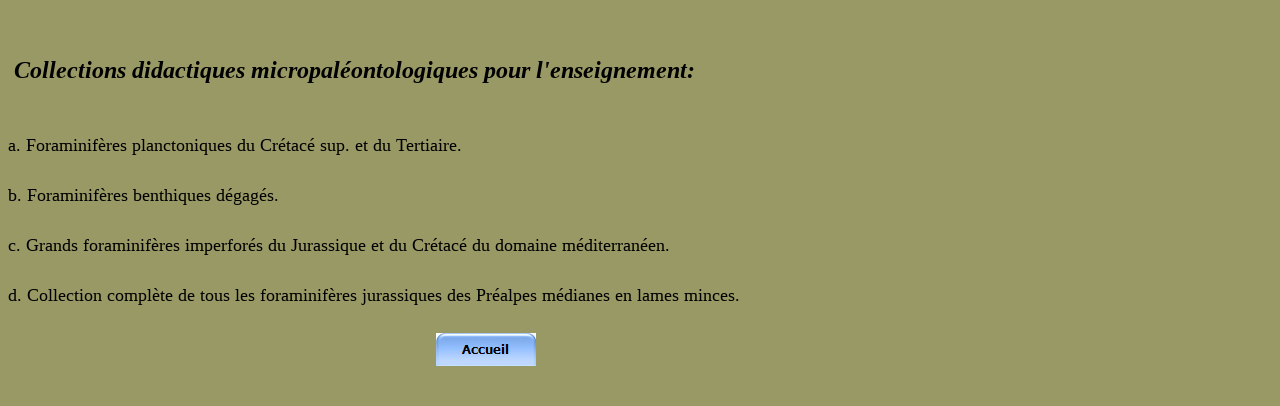

--- FILE ---
content_type: text/html
request_url: http://palgeo.ch/collections.htm
body_size: 1162
content:
<html>

<head>
<meta http-equiv="Content-Type" content="text/html; charset=windows-1252">
<title>Collections</title>
<script language="JavaScript">
<!--
function FP_preloadImgs() {//v1.0
 var d=document,a=arguments; if(!d.FP_imgs) d.FP_imgs=new Array();
 for(var i=0; i<a.length; i++) { d.FP_imgs[i]=new Image; d.FP_imgs[i].src=a[i]; }
}

function FP_swapImg() {//v1.0
 var doc=document,args=arguments,elm,n; doc.$imgSwaps=new Array(); for(n=2; n<args.length;
 n+=2) { elm=FP_getObjectByID(args[n]); if(elm) { doc.$imgSwaps[doc.$imgSwaps.length]=elm;
 elm.$src=elm.src; elm.src=args[n+1]; } }
}

function FP_getObjectByID(id,o) {//v1.0
 var c,el,els,f,m,n; if(!o)o=document; if(o.getElementById) el=o.getElementById(id);
 else if(o.layers) c=o.layers; else if(o.all) el=o.all[id]; if(el) return el;
 if(o.id==id || o.name==id) return o; if(o.childNodes) c=o.childNodes; if(c)
 for(n=0; n<c.length; n++) { el=FP_getObjectByID(id,c[n]); if(el) return el; }
 f=o.forms; if(f) for(n=0; n<f.length; n++) { els=f[n].elements;
 for(m=0; m<els.length; m++){ el=FP_getObjectByID(id,els[n]); if(el) return el; } }
 return null;
}
// -->
</script>
</head>

<body bgcolor="#999966" onload="FP_preloadImgs(/*url*/'button44.jpg',/*url*/'button45.jpg')">

<p style="text-indent: 3px; line-height: 150%; margin-left: -3px; margin-top: 1px; margin-bottom: 0" align="left">
&nbsp;</p>
<p style="text-indent: 3px; line-height: 150%; margin-left: -3px; margin-top: 1px; margin-bottom: 0" align="left">
&nbsp;</p>
<p style="text-indent: 3px; line-height: 150%; margin-left: -3px; margin-top: 1px; margin-bottom: 0" align="left">
<i><b><font size="5">&nbsp;Collections didactiques micropaléontologiques pour l'enseignement:</font></b></i></p>
<p style="text-indent: 3px; line-height: 150%; margin-left: -3px; margin-top: 1px; margin-bottom: 0" align="left">
&nbsp;</p>
<p style="text-indent: 3px; line-height: 150%; margin-left: -3px; margin-top: 1px; margin-bottom: 0" align="left">
&nbsp;</p>
<p style="text-indent: 3px; line-height: 150%; margin-left: -3px; margin-top: 1px; margin-bottom: 0" align="left">
<font size="4">a. Foraminifères planctoniques du Crétacé sup. et du Tertiaire.</font></p>
<p style="text-indent: 3px; line-height: 150%; margin-left: -3px; margin-top: 1px; margin-bottom: 0" align="left">
&nbsp;</p>
<p style="text-indent: 3px; line-height: 150%; margin-left: -3px; margin-top: 1px; margin-bottom: 0" align="left">
<font size="4">b. Foraminifères benthiques dégagés.</font></p>
<p style="text-indent: 3px; line-height: 150%; margin-left: -3px; margin-top: 1px; margin-bottom: 0" align="left">
&nbsp;</p>
<p style="text-indent: 3px; line-height: 150%; margin-left: -3px; margin-top: 1px; margin-bottom: 0" align="left">
<font size="4">c. Grands foraminifères imperforés du Jurassique et du Crétacé du 
domaine méditerranéen.</font></p>
<p style="text-indent: 3px; line-height: 150%; margin-left: -3px; margin-top: 1px; margin-bottom: 0" align="left">
&nbsp;</p>
<p style="text-indent: 3px; line-height: 150%; margin-left: -3px; margin-top: 1px; margin-bottom: 0" align="left">
<font size="4">d. Collection complète de tous les foraminifères jurassiques des 
Préalpes médianes en lames minces.</font></p>
<p style="text-indent: 3px; line-height: 150%; margin-left: -3px; margin-top: 1px; margin-bottom: 0" align="left">&nbsp;</p>
<p style="text-indent: 3px; line-height: 150%; margin-left: -3px; margin-top: 1px; margin-bottom: 0" align="left">&nbsp;&nbsp;&nbsp;&nbsp;&nbsp;&nbsp;&nbsp;&nbsp;&nbsp;&nbsp;&nbsp;&nbsp;&nbsp;&nbsp;&nbsp;&nbsp;&nbsp;&nbsp;&nbsp;&nbsp;&nbsp;&nbsp;&nbsp;&nbsp;&nbsp;&nbsp;&nbsp;&nbsp;&nbsp;&nbsp;&nbsp;&nbsp;&nbsp;&nbsp;&nbsp;&nbsp;&nbsp;&nbsp;&nbsp;&nbsp;&nbsp;&nbsp;&nbsp;&nbsp;&nbsp;&nbsp;&nbsp;&nbsp;&nbsp;&nbsp;&nbsp;&nbsp;&nbsp;&nbsp;&nbsp;&nbsp;&nbsp;&nbsp;&nbsp;&nbsp;&nbsp;&nbsp;&nbsp;&nbsp;&nbsp;&nbsp;&nbsp;&nbsp;&nbsp;&nbsp;&nbsp;&nbsp;&nbsp;&nbsp;&nbsp;&nbsp;&nbsp;&nbsp;&nbsp;&nbsp;&nbsp;&nbsp;&nbsp;&nbsp;&nbsp;&nbsp;&nbsp;&nbsp;&nbsp;&nbsp;&nbsp;&nbsp;&nbsp;&nbsp;&nbsp;&nbsp;&nbsp;&nbsp;&nbsp;&nbsp;&nbsp;&nbsp;&nbsp;&nbsp;&nbsp;&nbsp;
<a href="index.htm">
<img border="0" id="img6" src="button46.jpg" height="33" width="100" alt="Accueil" onmouseover="FP_swapImg(1,0,/*id*/'img6',/*url*/'button44.jpg')" onmouseout="FP_swapImg(0,0,/*id*/'img6',/*url*/'button46.jpg')" onmousedown="FP_swapImg(1,0,/*id*/'img6',/*url*/'button45.jpg')" onmouseup="FP_swapImg(0,0,/*id*/'img6',/*url*/'button44.jpg')" fp-style="fp-btn: Embossed Tab 1; fp-font-style: Bold; fp-font-size: 10" fp-title="Accueil"></a></p>

</body>

</html>
